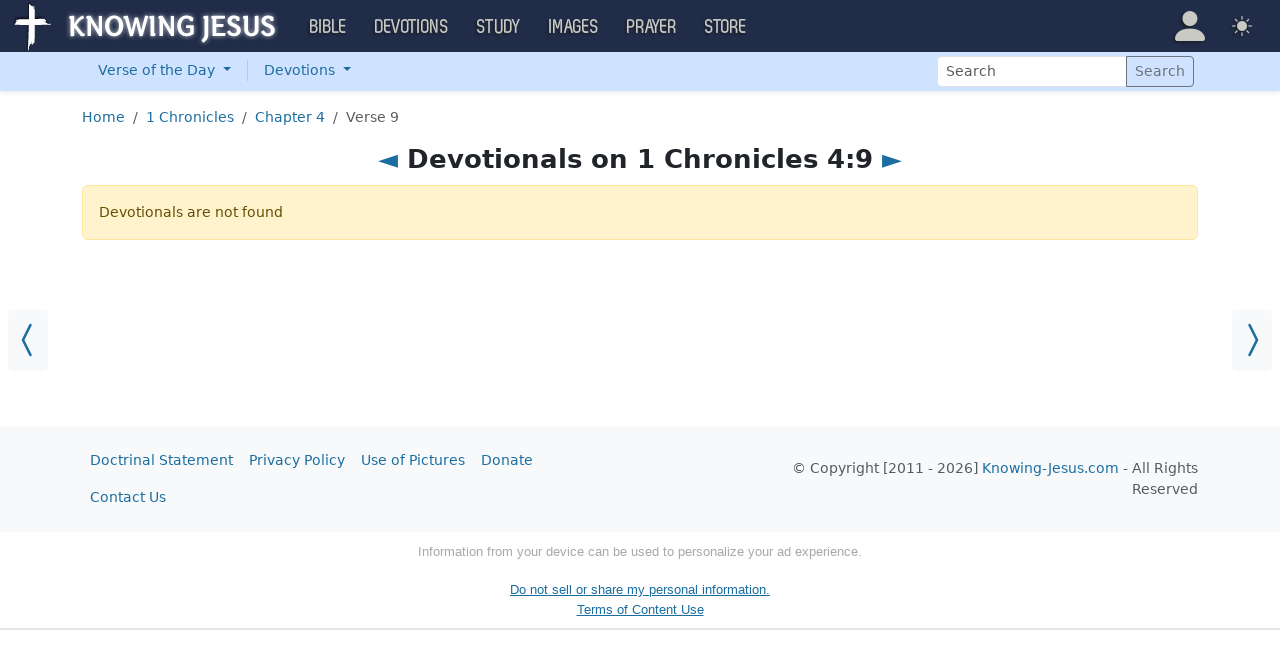

--- FILE ---
content_type: text/html; charset=UTF-8
request_url: https://devotion.knowing-jesus.com/1-Chronicles/4/9
body_size: 7151
content:
<!DOCTYPE html>
<html lang="en_GB"
    >
<head>
    <!--first into the HEAD section-->    <meta charset="UTF-8">
    <meta name="viewport" content="width=device-width, initial-scale=1">
    <link rel="shortcut icon" href="/favicon.ico?v3"/>
    <meta name="csrf-param" content="_csrf">
<meta name="csrf-token" content="XwgqE6jUDKFqRUzWRSTf9dT9LB_8na_Y9VEnvO0YU29mPBtwxuVJ718kIKcpe7GYm5teSrj0-avFP3XktGErCg==">
    <title>Devotionals on 1 Chronicles 4:9</title>
    <meta name="robots" content="noindex">
<link href="/css/main.min.css?v=15" rel="stylesheet">
<script>window.cookie_host = ".knowing-jesus.com";</script><!--devotion-->
<!--AdThrive Head Tag --> 
<script> 
window.adthrive = window.adthrive || {};
window.adthrive.cmd = window.adthrive.cmd || [];
window.adthrive.host = 'ads.adthrive.com';
window.adthrive.plugin = 'adthrive-ads-1.0.33-manual';
window.adthrive.threshold = Math.floor(Math.random() * 100 + 1);
(function() {
        var script = document.createElement('script');
        script.async = true;
        script.type = 'text/javascript';
        script.src = 'https://ads.adthrive.com/sites/5d6666decc7cae09064f635b/ads.min.js?threshold=' + window.adthrive.threshold;
        var node = document.getElementsByTagName('script')[0];
        node.parentNode.insertBefore(script, node);
})();
</script>
<!--End AdThrive Head Tag --> 

<!-- Global site tag (gtag.js) - Google Analytics -->
<script async src="https://www.googletagmanager.com/gtag/js?id=G-YFFBTK9R0F"></script>
<script>
  window.dataLayer = window.dataLayer || [];
  function gtag(){dataLayer.push(arguments);}
  gtag('js', new Date());

  gtag('config', 'UA-28972148-1');
  gtag('config', 'G-YFFBTK9R0F');
</script>


<!-- End Facebook Pixel Code -->

      <!--  Optin -->
<script type="text/javascript" src="https://a.omappapi.com/app/js/api.min.js" data-account="88086" data-user="78335" async></script>
<!-- optinend-->    <script src="https://js.sentry-cdn.com/1985e9d91ca0a5fa94abc008c9427efc.min.js" crossorigin="anonymous"></script>
    <script>
        // Check for existence of Sentry in case Ad-blockers block the Sentry Loader Script
        window.Sentry && Sentry.onLoad(function () {
            Sentry.init({
                tracesSampleRate: 0.001,
                replaysSessionSampleRate: 0.001,
                replaysOnErrorSampleRate: 1.0,
                allowUrls: [
                    //all subdomains knowing-jesus.com
                    /https:\/\/.*\.knowing-jesus\.com/,
                    'knowing-jesus.com',
                    //cdns
                    'cdn.jsdelivr.net',
                    'code.jquery.com',
                ],
                ignoreErrors: [
                    //NS_ERROR_NOT_INITIALIZED
                    'NS_ERROR_NOT_INITIALIZED',
                    //AbortError: The operation was aborted
                    'The operation was aborted',
                    //AbortError: The play() request was interrupted
                    'The play() request was interrupted',
                    'NotAllowedError',

                    'UnhandledRejection',
                    // Random plugins/extensions
                    "top.GLOBALS",
                    // See: http://blog.errorception.com/2012/03/tale-of-unfindable-js-error.html
                    "originalCreateNotification",
                    "canvas.contentDocument",
                    "MyApp_RemoveAllHighlights",
                    "http://tt.epicplay.com",
                    "Can't find variable: ZiteReader",
                    "jigsaw is not defined",
                    "ComboSearch is not defined",
                    "http://loading.retry.widdit.com/",
                    "atomicFindClose",
                    // Facebook borked
                    "fb_xd_fragment",
                    // ISP "optimizing" proxy - `Cache-Control: no-transform` seems to
                    // reduce this. (thanks @acdha)
                    // See http://stackoverflow.com/questions/4113268
                    "bmi_SafeAddOnload",
                    "EBCallBackMessageReceived",
                    // See http://toolbar.conduit.com/Developer/HtmlAndGadget/Methods/JSInjection.aspx
                    "conduitPage",
                ],
                denyUrls: [
                    //cdn.flashtalking.com, static.yieldmo.com, adthrive.com, doubleclick.net, googleapis.com, a2z.com, innovid.com, cdn.doubleverify.com, casalemedia.com
                    /flashtalking\.com/,
                    /yieldmo\.com/,
                    /adthrive\.com/,
                    /doubleclick\.net/,
                    /googleapis\.com/,
                    /a2z\.com/,
                    /innovid\.com/,
                    /doubleverify\.com/,
                    /casalemedia\.com/,
                    // Facebook flakiness
                    /graph\.facebook\.com/i,
                    // Facebook blocked
                    /connect\.facebook\.net\/en_US\/all\.js/i,
                    // Woopra flakiness
                    /eatdifferent\.com\.woopra-ns\.com/i,
                    /static\.woopra\.com\/js\/woopra\.js/i,
                    // Chrome extensions
                    /extensions\//i,
                    /^chrome:\/\//i,
                    /^chrome-extension:\/\//i,
                    // Other plugins
                    /127\.0\.0\.1:4001\/isrunning/i, // Cacaoweb
                    /webappstoolbarba\.texthelp\.com\//i,
                    /metrics\.itunes\.apple\.com\.edgesuite\.net\//i,
                ],
            });
        });
    </script>

</head>
<body class="body-devotion devotion d-flex flex-column min-vh-100">

<nav class="navbar navbar-expand-lg navbar-kj navbar-dark py-0">
    <div class="container-fluid">
        <a class="navbar-brand p-0"
           href="https://www.knowing-jesus.com/">
            <img src="/assets/logo.png" width="268" height="50" alt="Knowing Jesus"/>
        </a>
        <button class="navbar-toggler" type="button"
                data-bs-toggle="collapse"
                data-bs-target="#navbarSupportedContent"
                aria-controls="navbarSupportedContent"
                aria-expanded="false"
                aria-label="Toggle navigation">
            <span class="navbar-toggler-icon"></span>
        </button>
        <div class="collapse navbar-collapse" id="navbarSupportedContent">
            
<!-- START MENU NAVIGATION -->
<ul class="navbar-nav me-auto mb-2 mb-lg-0 navbar-nav-main">

    <li class="d-block d-sm-none my-2">
        <form method="get" action="//bible.knowing-jesus.com/search/s">
            <label for="search-bible" class="visually-hidden">Search</label>
            <div class="input-group">

                <input type="text"
                       name="q"
                       id="search-bible"
                       class="form-control"
                       required
                       minlength="3"
                       placeholder="Search for...">

                <button class="btn btn-light" type="submit">
                    <i class="bi bi-search"></i>
                </button>

            </div><!-- /input-group -->
            <input type="hidden"
                   name="translation"
                   id="translation-filed-select"
                   value="all">
        </form>
    </li>
                        <li class="nav-item dropdown">
                <a class="nav-link dropdown-toggle" href="https://bible.knowing-jesus.com" data-hover="dropdown" role="button" data-bs-toggle="dropdown" aria-expanded="false">Bible</a><ul class="dropdown-menu "><li><a class="dropdown-item" href="https://bible.knowing-jesus.com/topics">Topical Bible</a></li><li><a class="dropdown-item" href="https://bible.knowing-jesus.com/themes">Thematic Bible</a></li><li><a class="dropdown-item" href="https://bible.knowing-jesus.com/words">Words in Scripture</a></li><li><a class="dropdown-item" href="https://bible.knowing-jesus.com/phrases">Phrases in Scripture</a></li><li><a class="dropdown-item" href="https://bible.knowing-jesus.com/readings">Readings in Scripture</a></li><li><a class="dropdown-item" href="https://bible.knowing-jesus.com/Names">Bible Names</a></li></ul>            </li>
                                <li class="nav-item dropdown">
                <a class="nav-link dropdown-toggle" href="https://devotion.knowing-jesus.com" data-hover="dropdown" role="button" data-bs-toggle="dropdown" aria-expanded="false">Devotions</a><ul class="dropdown-menu "><li><a class="dropdown-item" href="https://dailyverse.knowing-jesus.com">Verse of the Day</a></li><li><a class="dropdown-item" href="https://devotion.knowing-jesus.com/audio">Today's Audio</a></li><li><a class="dropdown-item" href="https://devotion.knowing-jesus.com">Today's Devotionals </a></li><li><a class="dropdown-item" href="https://devotion.knowing-jesus.com/image">Today's Images </a></li><li><a class="dropdown-item" href="https://devotion.knowing-jesus.com/topics">Devotional by Topic </a></li><li><a class="dropdown-item" href="https://devotion.knowing-jesus.com/devotional-studies">Devotional Studies</a></li></ul>            </li>
                                <li class="nav-item dropdown">
                <a class="nav-link dropdown-toggle" href="https://study.knowing-jesus.com" data-hover="dropdown" role="button" data-bs-toggle="dropdown" aria-expanded="false">Study</a><ul class="dropdown-menu "><li><a class="dropdown-item" href="https://study.knowing-jesus.com/audio">Audio Books</a></li><li><a class="dropdown-item" href="https://study.knowing-jesus.com/sermons">Sermons</a></li><li><a class="dropdown-item" href="https://answers.knowing-jesus.com">Answers</a></li></ul>            </li>
                                <li class="nav-item dropdown">
                <a class="nav-link dropdown-toggle" href="https://images.knowing-jesus.com/" data-hover="dropdown" role="button" data-bs-toggle="dropdown" aria-expanded="false">Images</a><ul class="dropdown-menu "><li><a class="dropdown-item" href="https://images.knowing-jesus.com/new">New</a></li><li><a class="dropdown-item" href="https://images.knowing-jesus.com/topics">Topics</a></li></ul>            </li>
                                <li class="nav-item dropdown">
                <a class="nav-link dropdown-toggle" href="https://prayer.knowing-jesus.com/" data-hover="dropdown" role="button" data-bs-toggle="dropdown" aria-expanded="false">Prayer</a><ul class="dropdown-menu "><li><a class="dropdown-item" href="https://prayer.knowing-jesus.com/latest-prayers#open">Submit Request</a></li><li><a class="dropdown-item" href="https://prayer.knowing-jesus.com/latest-prayers">Latest Prayers</a></li><li><a class="dropdown-item" href="https://prayer.knowing-jesus.com/">All Categories</a></li><li><a class="dropdown-item" href="https://prayer.knowing-jesus.com/all">All Prayers</a></li></ul>            </li>
                    <li><a class="nav-link" href="https://store.knowing-jesus.com">Store</a></li>        <li></li>
</ul>
<ul class="nav navbar-nav mb-2 mb-lg-0 navbar-right">
            <li class="nav-item dropdown menu-item-account ">

            <a class="nav-link py-1 dropdown-toggle d-flex align-items-center user-profile"
               href="#"
               role="button"
               aria-label="Profile"
               aria-expanded="false"
               data-bs-toggle="dropdown"
               data-bs-display="static">

                <span class="d-md-none"><i class="bi bi-person-fill"></i> Profile</span>
                <span class="d-none d-md-inline position-relative profile-icon lh-1"
                ><i class="bi fs-1 bi-person-fill"></i></span>
            </a>

            <ul class="dropdown-menu dropdown-menu-end p-2" style="--bs-dropdown-min-width: 14rem">
                <li>
                    <a class="btn btn-warning sign-in-btn d-block w-100 mb-2"
                       href="#"
                       role="button"
                    ><i class="bi bi-box-arrow-in-right"></i> Sign In                    </a>
                </li>
                <li>
                    <button class="btn btn-warning sign-up-btn d-block w-100"
                            href="#"
                            role="button"
                            href="#"><i class="bi bi-plus"></i> Create account                    </button>
                </li>
                <li>
                    <hr class="dropdown-divider">
                </li>
                <li>
                    <button class="btn btn-light reset-btn d-block w-100"
                            href="#"><i class="bi bi-patch-question"></i> Forgot Password                    </button>
                </li>
            </ul>
        </li>
        <li class="nav-item dropdown ">
    <a class="btn-link nav-link py-0 py-lg-2 px-0 px-lg-2 dropdown-toggle d-flex align-items-center"
       href="#" role="button"
       id="bd-theme"
       aria-label="Theme"
       aria-expanded="false"
       data-bs-toggle="dropdown" data-bs-display="static">
        <span class="theme-icon-active pt-1"><i class="bi bi-brightness-high-fill me-2"></i></span>
        <span class="d-lg-none ms-2">Theme</span>
    </a>

    <ul class="dropdown-menu dropdown-menu-end select-theme" style="--bs-dropdown-min-width: 8rem;">
        <li>
            <button type="button" class="dropdown-item d-flex align-items-center" data-bs-theme-value="light">
                <i class="bi bi-brightness-high-fill me-2"></i>Light            </button>
        </li>
        <li>
            <button type="button" class="dropdown-item d-flex align-items-center active" data-bs-theme-value="dark">
                <i class="bi bi-moon-stars-fill me-2"></i>Dark            </button>
        </li>
        <li>
            <button type="button" class="dropdown-item d-flex align-items-center" data-bs-theme-value="auto">
                <i class="bi bi-circle-half me-2"></i>Auto            </button>
        </li>
    </ul>
</li>
    </ul>
        </div>
    </div>
</nav>



<div class="shadow-sm bg-primary-subtle bg-body-tertiary">
    <div class="container d-sm-flex">
        <div class="flex-sm-grow-1">
            <ul class="nav nav-secondary p-1 p-md-0 ">
                <li class="nav-item dropdown">

                    <a class="nav-link dropdown-toggle"
                       role="button"
                       data-bs-toggle="dropdown"
                       href="https://dailyverse.knowing-jesus.com/" aria-expanded="false">
                        Verse of the Day <span class="caret"></span>
                    </a>
                    <ul class="dropdown-menu">
                        <li>
                            <a class="dropdown-item"
                               href="https://dailyverse.knowing-jesus.com/"
                            >Today’s</a>
                        </li>
                        <li><a class="dropdown-item"
                               data-bs-toggle="modal"
                               data-bs-target="#choose-book-popup-dailyverse"
                               href="#">Book</a>
                        </li>
                        <li>
                            <a class="dropdown-item"
                               href="https://dailyverse.knowing-jesus.com/topics"
                            >Topic</a>
                        </li>
                                                    <li><a class="dropdown-item" href="https://dailyverse.knowing-jesus.com/romans-2-23">Random</a></li>
                                            </ul>

                </li>

                <li class="d border-secondary-subtle"></li>

                <li class="nav-item dropdown">

                    <a class="nav-link dropdown-toggle"
                       role="button"
                       data-bs-toggle="dropdown"
                       href="https://devotion.knowing-jesus.com/"
                       aria-expanded="false">
                        Devotions <span class="caret"></span>
                    </a>

                    <ul class="dropdown-menu">
                        <li>
                            <a class="dropdown-item"
                               href="https://devotion.knowing-jesus.com/">
                                Today’s</a>
                        </li>
                        <li><a class="dropdown-item"
                               data-bs-toggle="modal"
                               data-bs-target="#choose-book-popup-devotion"
                               href="#">Book</a>
                        </li>
                        <li>
                            <a class="dropdown-item"
                               href="https://devotion.knowing-jesus.com/topics"
                            >Topic</a>
                        </li>
                                                    <li>
                                <a class="dropdown-item" href="https://devotion.knowing-jesus.com/emancipation-in-christ">Random</a></li>
                                                <li>
                            <a class="dropdown-item"
                               href="https://devotion.knowing-jesus.com/devotional-studies"
                            >Devotional Studies</a>
                        </li>
                        <li>
                            <a class="dropdown-item"
                               href="https://devotion.knowing-jesus.com/audio"
                            >Audio</a>
                        </li>
                        <li>
                            <a class="dropdown-item"
                               href="https://devotion.knowing-jesus.com/image"
                            >Image</a>
                        </li>
                    </ul>
                </li>
            </ul>
        </div>
        <div class="p-1" style="min-width: 250px">
            <form role="search"
                  action="/search"
                  method="get"
            >
                <label for="search-dv" class="visually-hidden">Search</label>

                <div class="input-group input-group-sm">
                    <input type="text"
                           class="form-control"
                           placeholder="Search"
                           name="q"
                           id="search-dv"/>
                    <button class="btn btn-outline-secondary" type="submit">
                        <span>Search</span>
                    </button>
                </div>
            </form>
        </div>

    </div>
</div>


<div class="modal mobile-nav-h"
     id="choose-book-popup-dailyverse"
     tabindex="-1">
    <div class="modal-dialog">
        <div class="modal-content">
            <div class="modal-header">
                <div class="col-2">
                    <a href="#" type="button" class="close go-back hidden">
                        <span aria-hidden="true">&laquo;</span>
                    </a>
                </div>
                <div class="col-8 modal-title">
                    <span class="choose_book">Choose Book</span>
                </div>
                <div class="col-2 text-end">
                    <button type="button" class="btn-close" data-bs-dismiss="modal" aria-label="Close"></button>
                </div>
            </div>
            <div class="modal-body choose-book">
                <div class="select-widget">
                    <h5 class="p-2 mb-0 text-dark-emphasis bg-body-tertiary">Old Testament</h5>
                    <ul>
                                                        <li class="mx-1"><a href="https://dailyverse.knowing-jesus.com/Genesis"
                                >Gen</a></li>                                <li class="mx-1"><a href="https://dailyverse.knowing-jesus.com/Exodus"
                                >Exo</a></li>                                <li class="mx-1"><a href="https://dailyverse.knowing-jesus.com/Leviticus"
                                >Lev</a></li>                                <li class="mx-1"><a href="https://dailyverse.knowing-jesus.com/Numbers"
                                >Num</a></li>                                <li class="mx-1"><a href="https://dailyverse.knowing-jesus.com/Deuteronomy"
                                >Deu</a></li>                                <li class="mx-1"><a href="https://dailyverse.knowing-jesus.com/Joshua"
                                >Jos</a></li>                                <li class="mx-1"><a href="https://dailyverse.knowing-jesus.com/Judges"
                                >Jud</a></li>                                <li class="mx-1"><a href="https://dailyverse.knowing-jesus.com/Ruth"
                                >Rut</a></li>                                <li class="mx-1"><a href="https://dailyverse.knowing-jesus.com/1-Samuel"
                                >1Sa</a></li>                                <li class="mx-1"><a href="https://dailyverse.knowing-jesus.com/2-Samuel"
                                >2Sa</a></li>                                <li class="mx-1"><a href="https://dailyverse.knowing-jesus.com/1-Kings"
                                >1Ki</a></li>                                <li class="mx-1"><a href="https://dailyverse.knowing-jesus.com/2-Kings"
                                >2Ki</a></li>                                <li class="mx-1"><a href="https://dailyverse.knowing-jesus.com/1-Chronicles"
                                >1Ch</a></li>                                <li class="mx-1"><a href="https://dailyverse.knowing-jesus.com/2-Chronicles"
                                >2Ch</a></li>                                <li class="mx-1"><a href="https://dailyverse.knowing-jesus.com/Ezra"
                                >Ezr</a></li>                                <li class="mx-1"><a href="https://dailyverse.knowing-jesus.com/Nehemiah"
                                >Neh</a></li>                                <li class="mx-1"><a href="https://dailyverse.knowing-jesus.com/Esther"
                                >Est</a></li>                                <li class="mx-1"><a href="https://dailyverse.knowing-jesus.com/Job"
                                >Job</a></li>                                <li class="mx-1"><a href="https://dailyverse.knowing-jesus.com/Psalm"
                                >Psa</a></li>                                <li class="mx-1"><a href="https://dailyverse.knowing-jesus.com/Proverbs"
                                >Pro</a></li>                                <li class="mx-1"><a href="https://dailyverse.knowing-jesus.com/Ecclesiastes"
                                >Ecc</a></li>                                <li class="mx-1"><a href="https://dailyverse.knowing-jesus.com/Song-of-Solomon"
                                >Son</a></li>                                <li class="mx-1"><a href="https://dailyverse.knowing-jesus.com/Isaiah"
                                >Isa</a></li>                                <li class="mx-1"><a href="https://dailyverse.knowing-jesus.com/Jeremiah"
                                >Jer</a></li>                                <li class="mx-1"><a href="https://dailyverse.knowing-jesus.com/Lamentations"
                                >Lam</a></li>                                <li class="mx-1"><a href="https://dailyverse.knowing-jesus.com/Ezekiel"
                                >Eze</a></li>                                <li class="mx-1"><a href="https://dailyverse.knowing-jesus.com/Daniel"
                                >Dan</a></li>                                <li class="mx-1"><a href="https://dailyverse.knowing-jesus.com/Hosea"
                                >Hos</a></li>                                <li class="mx-1"><a href="https://dailyverse.knowing-jesus.com/Joel"
                                >Joe</a></li>                                <li class="mx-1"><a href="https://dailyverse.knowing-jesus.com/Amos"
                                >Amo</a></li>                                <li class="mx-1"><a href="https://dailyverse.knowing-jesus.com/Obadiah"
                                >Oba</a></li>                                <li class="mx-1"><a href="https://dailyverse.knowing-jesus.com/Jonah"
                                >Jon</a></li>                                <li class="mx-1"><a href="https://dailyverse.knowing-jesus.com/Micah"
                                >Mic</a></li>                                <li class="mx-1"><a href="https://dailyverse.knowing-jesus.com/Nahum"
                                >Nah</a></li>                                <li class="mx-1"><a href="https://dailyverse.knowing-jesus.com/Habakkuk"
                                >Hab</a></li>                                <li class="mx-1"><a href="https://dailyverse.knowing-jesus.com/Zephaniah"
                                >Zep</a></li>                                <li class="mx-1"><a href="https://dailyverse.knowing-jesus.com/Haggai"
                                >Hag</a></li>                                <li class="mx-1"><a href="https://dailyverse.knowing-jesus.com/Zechariah"
                                >Zec</a></li>                                <li class="mx-1"><a href="https://dailyverse.knowing-jesus.com/Malachi"
                                >Mal</a></li>                    </ul>
                    <h5 class="p-2 mt-2 mb-0 text-dark-emphasis bg-body-tertiary">New Testament</h5>
                    <ul>
                                                        <li class="mx-1"><a href="https://dailyverse.knowing-jesus.com/Matthew"
                                >Mat</a></li>                                <li class="mx-1"><a href="https://dailyverse.knowing-jesus.com/Mark"
                                >Mar</a></li>                                <li class="mx-1"><a href="https://dailyverse.knowing-jesus.com/Luke"
                                >Luk</a></li>                                <li class="mx-1"><a href="https://dailyverse.knowing-jesus.com/John"
                                >Joh</a></li>                                <li class="mx-1"><a href="https://dailyverse.knowing-jesus.com/Acts"
                                >Act</a></li>                                <li class="mx-1"><a href="https://dailyverse.knowing-jesus.com/Romans"
                                >Rom</a></li>                                <li class="mx-1"><a href="https://dailyverse.knowing-jesus.com/1-Corinthians"
                                >1Co</a></li>                                <li class="mx-1"><a href="https://dailyverse.knowing-jesus.com/2-Corinthians"
                                >2Co</a></li>                                <li class="mx-1"><a href="https://dailyverse.knowing-jesus.com/Galatians"
                                >Gal</a></li>                                <li class="mx-1"><a href="https://dailyverse.knowing-jesus.com/Ephesians"
                                >Eph</a></li>                                <li class="mx-1"><a href="https://dailyverse.knowing-jesus.com/Philippians"
                                >Phi</a></li>                                <li class="mx-1"><a href="https://dailyverse.knowing-jesus.com/Colossians"
                                >Col</a></li>                                <li class="mx-1"><a href="https://dailyverse.knowing-jesus.com/1-Thessalonians"
                                >1Th</a></li>                                <li class="mx-1"><a href="https://dailyverse.knowing-jesus.com/2-Thessalonians"
                                >2Th</a></li>                                <li class="mx-1"><a href="https://dailyverse.knowing-jesus.com/1-Timothy"
                                >1Ti</a></li>                                <li class="mx-1"><a href="https://dailyverse.knowing-jesus.com/2-Timothy"
                                >2Ti</a></li>                                <li class="mx-1"><a href="https://dailyverse.knowing-jesus.com/Titus"
                                >Tit</a></li>                                <li class="mx-1"><a href="https://dailyverse.knowing-jesus.com/Philemon"
                                >Phi</a></li>                                <li class="mx-1"><a href="https://dailyverse.knowing-jesus.com/Hebrews"
                                >Heb</a></li>                                <li class="mx-1"><a href="https://dailyverse.knowing-jesus.com/James"
                                >Jam</a></li>                                <li class="mx-1"><a href="https://dailyverse.knowing-jesus.com/1-Peter"
                                >1Pe</a></li>                                <li class="mx-1"><a href="https://dailyverse.knowing-jesus.com/2-Peter"
                                >2Pe</a></li>                                <li class="mx-1"><a href="https://dailyverse.knowing-jesus.com/1-John"
                                >1Jo</a></li>                                <li class="mx-1"><a href="https://dailyverse.knowing-jesus.com/2-John"
                                >2Jo</a></li>                                <li class="mx-1"><a href="https://dailyverse.knowing-jesus.com/3-John"
                                >3Jo</a></li>                                <li class="mx-1"><a href="https://dailyverse.knowing-jesus.com/Jude"
                                >Jud</a></li>                                <li class="mx-1"><a href="https://dailyverse.knowing-jesus.com/Revelation"
                                >Rev</a></li>                    </ul>
                </div>
            </div>

        </div>
    </div>
</div>

<div class="modal mobile-nav-h"
     id="choose-book-popup-devotion"
     tabindex="-1">
    <div class="modal-dialog">
        <div class="modal-content">
            <div class="modal-header">
                <div class="col-2">
                    <a href="#" type="button" class="close go-back hidden">
                        <span aria-hidden="true">&laquo;</span>
                    </a>
                </div>
                <div class="col-8 modal-title">
                    <span class="choose_book">Choose Book</span>
                </div>
                <div class="col-2 text-end">
                    <button type="button" class="btn-close" data-bs-dismiss="modal" aria-label="Close"></button>
                </div>
            </div>
            <div class="modal-body choose-book">
                <div class="select-widget">
                    <h5 class="p-2 mb-0 text-dark-emphasis bg-body-tertiary">Old Testament</h5>
                    <ul>
                                                        <li class="mx-1"><a href="https://devotion.knowing-jesus.com/Genesis"
                                >Gen</a></li>                                <li class="mx-1"><a href="https://devotion.knowing-jesus.com/Exodus"
                                >Exo</a></li>                                <li class="mx-1"><a href="https://devotion.knowing-jesus.com/Leviticus"
                                >Lev</a></li>                                <li class="mx-1"><a href="https://devotion.knowing-jesus.com/Numbers"
                                >Num</a></li>                                <li class="mx-1"><a href="https://devotion.knowing-jesus.com/Deuteronomy"
                                >Deu</a></li>                                <li class="mx-1"><a href="https://devotion.knowing-jesus.com/Joshua"
                                >Jos</a></li>                                <li class="mx-1"><a href="https://devotion.knowing-jesus.com/Judges"
                                >Jud</a></li>                                <li class="mx-1"><a href="https://devotion.knowing-jesus.com/Ruth"
                                >Rut</a></li>                                <li class="mx-1"><a href="https://devotion.knowing-jesus.com/1-Samuel"
                                >1Sa</a></li>                                <li class="mx-1"><a href="https://devotion.knowing-jesus.com/2-Samuel"
                                >2Sa</a></li>                                <li class="mx-1"><a href="https://devotion.knowing-jesus.com/1-Kings"
                                >1Ki</a></li>                                <li class="mx-1"><a href="https://devotion.knowing-jesus.com/2-Kings"
                                >2Ki</a></li>                                <li class="mx-1"><a href="https://devotion.knowing-jesus.com/1-Chronicles"
                                >1Ch</a></li>                                <li class="mx-1"><a href="https://devotion.knowing-jesus.com/2-Chronicles"
                                >2Ch</a></li>                                <li class="mx-1"><a href="https://devotion.knowing-jesus.com/Ezra"
                                >Ezr</a></li>                                <li class="mx-1"><a href="https://devotion.knowing-jesus.com/Nehemiah"
                                >Neh</a></li>                                <li class="mx-1"><a href="https://devotion.knowing-jesus.com/Esther"
                                >Est</a></li>                                <li class="mx-1"><a href="https://devotion.knowing-jesus.com/Job"
                                >Job</a></li>                                <li class="mx-1"><a href="https://devotion.knowing-jesus.com/Psalm"
                                >Psa</a></li>                                <li class="mx-1"><a href="https://devotion.knowing-jesus.com/Proverbs"
                                >Pro</a></li>                                <li class="mx-1"><a href="https://devotion.knowing-jesus.com/Ecclesiastes"
                                >Ecc</a></li>                                <li class="mx-1"><a href="https://devotion.knowing-jesus.com/Song-of-Solomon"
                                >Son</a></li>                                <li class="mx-1"><a href="https://devotion.knowing-jesus.com/Isaiah"
                                >Isa</a></li>                                <li class="mx-1"><a href="https://devotion.knowing-jesus.com/Jeremiah"
                                >Jer</a></li>                                <li class="mx-1"><a href="https://devotion.knowing-jesus.com/Lamentations"
                                >Lam</a></li>                                <li class="mx-1"><a href="https://devotion.knowing-jesus.com/Ezekiel"
                                >Eze</a></li>                                <li class="mx-1"><a href="https://devotion.knowing-jesus.com/Daniel"
                                >Dan</a></li>                                <li class="mx-1"><a href="https://devotion.knowing-jesus.com/Hosea"
                                >Hos</a></li>                                <li class="mx-1"><a href="https://devotion.knowing-jesus.com/Joel"
                                >Joe</a></li>                                <li class="mx-1"><a href="https://devotion.knowing-jesus.com/Amos"
                                >Amo</a></li>                                <li class="mx-1"><a href="https://devotion.knowing-jesus.com/Obadiah"
                                >Oba</a></li>                                <li class="mx-1"><a href="https://devotion.knowing-jesus.com/Jonah"
                                >Jon</a></li>                                <li class="mx-1"><a href="https://devotion.knowing-jesus.com/Micah"
                                >Mic</a></li>                                <li class="mx-1"><a href="https://devotion.knowing-jesus.com/Nahum"
                                >Nah</a></li>                                <li class="mx-1"><a href="https://devotion.knowing-jesus.com/Habakkuk"
                                >Hab</a></li>                                <li class="mx-1"><a href="https://devotion.knowing-jesus.com/Zephaniah"
                                >Zep</a></li>                                <li class="mx-1"><a href="https://devotion.knowing-jesus.com/Haggai"
                                >Hag</a></li>                                <li class="mx-1"><a href="https://devotion.knowing-jesus.com/Zechariah"
                                >Zec</a></li>                                <li class="mx-1"><a href="https://devotion.knowing-jesus.com/Malachi"
                                >Mal</a></li>                    </ul>
                    <h5 class="p-2 mt-2 mb-0 text-dark-emphasis bg-body-tertiary">New Testament</h5>
                    <ul>
                                                        <li class="mx-1"><a href="https://devotion.knowing-jesus.com/Matthew"
                                >Mat</a></li>                                <li class="mx-1"><a href="https://devotion.knowing-jesus.com/Mark"
                                >Mar</a></li>                                <li class="mx-1"><a href="https://devotion.knowing-jesus.com/Luke"
                                >Luk</a></li>                                <li class="mx-1"><a href="https://devotion.knowing-jesus.com/John"
                                >Joh</a></li>                                <li class="mx-1"><a href="https://devotion.knowing-jesus.com/Acts"
                                >Act</a></li>                                <li class="mx-1"><a href="https://devotion.knowing-jesus.com/Romans"
                                >Rom</a></li>                                <li class="mx-1"><a href="https://devotion.knowing-jesus.com/1-Corinthians"
                                >1Co</a></li>                                <li class="mx-1"><a href="https://devotion.knowing-jesus.com/2-Corinthians"
                                >2Co</a></li>                                <li class="mx-1"><a href="https://devotion.knowing-jesus.com/Galatians"
                                >Gal</a></li>                                <li class="mx-1"><a href="https://devotion.knowing-jesus.com/Ephesians"
                                >Eph</a></li>                                <li class="mx-1"><a href="https://devotion.knowing-jesus.com/Philippians"
                                >Phi</a></li>                                <li class="mx-1"><a href="https://devotion.knowing-jesus.com/Colossians"
                                >Col</a></li>                                <li class="mx-1"><a href="https://devotion.knowing-jesus.com/1-Thessalonians"
                                >1Th</a></li>                                <li class="mx-1"><a href="https://devotion.knowing-jesus.com/2-Thessalonians"
                                >2Th</a></li>                                <li class="mx-1"><a href="https://devotion.knowing-jesus.com/1-Timothy"
                                >1Ti</a></li>                                <li class="mx-1"><a href="https://devotion.knowing-jesus.com/2-Timothy"
                                >2Ti</a></li>                                <li class="mx-1"><a href="https://devotion.knowing-jesus.com/Titus"
                                >Tit</a></li>                                <li class="mx-1"><a href="https://devotion.knowing-jesus.com/Philemon"
                                >Phi</a></li>                                <li class="mx-1"><a href="https://devotion.knowing-jesus.com/Hebrews"
                                >Heb</a></li>                                <li class="mx-1"><a href="https://devotion.knowing-jesus.com/James"
                                >Jam</a></li>                                <li class="mx-1"><a href="https://devotion.knowing-jesus.com/1-Peter"
                                >1Pe</a></li>                                <li class="mx-1"><a href="https://devotion.knowing-jesus.com/2-Peter"
                                >2Pe</a></li>                                <li class="mx-1"><a href="https://devotion.knowing-jesus.com/1-John"
                                >1Jo</a></li>                                <li class="mx-1"><a href="https://devotion.knowing-jesus.com/2-John"
                                >2Jo</a></li>                                <li class="mx-1"><a href="https://devotion.knowing-jesus.com/3-John"
                                >3Jo</a></li>                                <li class="mx-1"><a href="https://devotion.knowing-jesus.com/Jude"
                                >Jud</a></li>                                <li class="mx-1"><a href="https://devotion.knowing-jesus.com/Revelation"
                                >Rev</a></li>                    </ul>
                </div>
            </div>

        </div>
    </div>
</div>

<div class="container" style="flex: 1">

    <nav aria-label="breadcrumb"><ol id="w0" class="mt-3 breadcrumb"><li class="breadcrumb-item"><a href="/">Home</a></li>
<li class="breadcrumb-item"><a href="/1-Chronicles">1 Chronicles</a></li>
<li class="breadcrumb-item"><a href="/1-Chronicles/4">Chapter 4</a></li>
<li class="breadcrumb-item active" aria-current="page">Verse 9</li>
</ol></nav>
    <h1 class="text-center"><a href="/2-Kings/7/2">◄</a> Devotionals on 1 Chronicles 4:9 <a href="/1-Chronicles/4/10"> ►</a></h1><div style="min-height: 150px">
    
<div class="block block-block block-verse ">
    <a class="prev_ar bg-body-tertiary" href="/2-Kings/7/2"><i class="bi bi-chevron-compact-left"></i></a><a class="next_ar bg-body-tertiary" href="/1-Chronicles/4/10"><i class="bi bi-chevron-compact-right"></i></a></div>
<div class="alert alert-warning">Devotionals are not found</div>
    <div class="clearfix"></div>
</div>
</div>

<div class="pb-4"></div>
<div class="bg-body-tertiary">
    <div class="container ">
        <footer class="d-flex flex-wrap justify-content-between align-items-center py-3">
            <ul class="nav col-md-5">
                <li><a class="nav-link px-2 " href="https://answers.knowing-jesus.com/question/knowing-jesus-com-doctrinal-statement" rel="nofollow">Doctrinal Statement</a></li>                <li><a class="nav-link px-2 " href="https://www.knowing-jesus.com/privacy-policy" rel="nofollow">Privacy Policy</a></li>                <li><a class="nav-link px-2 " href="https://www.knowing-jesus.com/use-of-pictures" rel="nofollow">Use of Pictures</a></li>                <li><a class="nav-link px-2 " href="https://www.paypal.com/cgi-bin/webscr?cmd=_s-xclick&amp;hosted_button_id=FCA9DFGP69XPC" rel="nofollow" target="_blank">Donate</a></li>                <li><a class="nav-link px-2 " href="https://www.knowing-jesus.com/contact-us" rel="nofollow">Contact Us</a></li>                            </ul>
            <p class="col-md-5 mb-0 justify-content-end text-end text-body-secondary">
                © Copyright [2011 - 2026]                <a href="https://www.knowing-jesus.com/">Knowing-Jesus.com</a> - All Rights Reserved            </p>

        </footer>
    </div>
</div>


    
<script src="/js/login/dist/login.js?v=17"></script>
<script src="https://cdn.jsdelivr.net/npm/bootstrap@5.3.3/dist/js/bootstrap.bundle.min.js"></script>
<script src="/js/app.min.js?v=15"></script>
<script>window.kj_lang = {"Sign in to Knowing Jesus":"Sign in to Knowing Jesus","Email":"Email","Password":"Password","Forgot Password?":"Forgot Password?","Error:":"Error:","Sign in":"Sign in","Create an account":"Create an account","Wrong password or login":"Wrong password or login","Error occurred, please try again":"Error occurred, please try again","Sign up to Knowing Jesus":"Sign up to Knowing Jesus","First Name":"First Name","Last Name":"Last Name","Confirm Password":"Confirm Password","Your password and confirmation password do not match.":"Your password and confirmation password do not match.","Password Recovery":"Password Recovery","Enter your email":"Enter your email","Continue":"Continue","Sorry, we are unable to reset password for email provided.":"Sorry, we are unable to reset password for email provided.","Sign in With Google":"Sign in With Google","Sign in With Facebook":"Sign in With Facebook"};


window.kj_t = function (txt){
    if(window.kj_lang && window.kj_lang.hasOwnProperty(txt)){
        return window.kj_lang[txt];
    }
    return txt;
};

window.KJ_Login.init({"facebook_login":"https:\/\/www.knowing-jesus.com\/api\/google","google_login":"https:\/\/www.knowing-jesus.com\/api\/facebook","cookie_host":".knowing-jesus.com"});

document.addEventListener('copy', function(event) {
  event.clipboardData.setData('text', (document.getSelection() + '').replace(/\n+$/, '') +
   '\n\nSource: ' + document.location.href);
  event.preventDefault();
});
</script></body>
</html>


--- FILE ---
content_type: text/html
request_url: https://api.intentiq.com/profiles_engine/ProfilesEngineServlet?at=39&mi=10&dpi=936734067&pt=17&dpn=1&iiqidtype=2&iiqpcid=57c290b7-4b00-4b95-849d-83eda6ee577b&iiqpciddate=1768931977834&pcid=5d1b7965-be32-4157-a166-3c6bd9f0cb6e&idtype=3&gdpr=0&japs=false&jaesc=0&jafc=0&jaensc=0&jsver=0.33&testGroup=A&source=pbjs&ABTestingConfigurationSource=group&abtg=A&vrref=https%3A%2F%2Fdevotion.knowing-jesus.com
body_size: 52
content:
{"abPercentage":97,"adt":1,"ct":2,"isOptedOut":false,"data":{"eids":[]},"dbsaved":"false","ls":true,"cttl":86400000,"abTestUuid":"g_cf0dd4e0-b2b9-4a70-bda0-9c1b7b96035c","tc":9,"sid":487124349}

--- FILE ---
content_type: text/html; charset=utf-8
request_url: https://www.google.com/recaptcha/api2/aframe
body_size: 264
content:
<!DOCTYPE HTML><html><head><meta http-equiv="content-type" content="text/html; charset=UTF-8"></head><body><script nonce="7fi_v7D7IyTsh4rrcpM1XA">/** Anti-fraud and anti-abuse applications only. See google.com/recaptcha */ try{var clients={'sodar':'https://pagead2.googlesyndication.com/pagead/sodar?'};window.addEventListener("message",function(a){try{if(a.source===window.parent){var b=JSON.parse(a.data);var c=clients[b['id']];if(c){var d=document.createElement('img');d.src=c+b['params']+'&rc='+(localStorage.getItem("rc::a")?sessionStorage.getItem("rc::b"):"");window.document.body.appendChild(d);sessionStorage.setItem("rc::e",parseInt(sessionStorage.getItem("rc::e")||0)+1);localStorage.setItem("rc::h",'1768931983433');}}}catch(b){}});window.parent.postMessage("_grecaptcha_ready", "*");}catch(b){}</script></body></html>

--- FILE ---
content_type: text/plain
request_url: https://rtb.openx.net/openrtbb/prebidjs
body_size: -234
content:
{"id":"1481bacc-1bc0-4b7e-bdba-ad54f8743133","nbr":0}

--- FILE ---
content_type: text/plain
request_url: https://rtb.openx.net/openrtbb/prebidjs
body_size: -87
content:
{"id":"ddc139d3-4341-43d9-bf18-a037a3692385","nbr":0}

--- FILE ---
content_type: text/plain; charset=utf-8
request_url: https://ads.adthrive.com/http-api/cv2
body_size: 12687
content:
{"om":["00xbjwwl","06htwlxm","08189wfv","08qi6o59","0a298vwq2wa","0av741zl","0avwq2wa","0b0m8l4f","0b2980m8l4f","0b298b78cxw","0bb78cxw","0bmqnquh","0c298picd1q","0cpicd1q","0iyi1awv","0ji2lwgn","0n2987jwr7m","0p298ycs8g7","0pycs8g7","0s298m4lr19","0sm4lr19","0v298uxlbys","0vuxlbys","1","1011_302_56233468","1011_302_56233570","1011_302_56233576","1011_302_56233668","1011_302_56273333","1011_302_56590849","1011_302_56651550","1011_302_56651636","1011_302_56651692","1011_302_56651827","1011_302_56651863","1011_302_56651988","1011_302_56652038","1011_302_56982314","1011_302_56982416","1011_302_57035134","1011_302_57035135","1011_302_57035137","1011_302_57035208","1011_302_57035276","1011_302_57050805","1011_302_57055686","1028_8728253","10310289136970_462615644","10310289136970_462615833","10310289136970_462792722","10310289136970_593674671","10339421-5836009-0","10339426-5836008-0","10812556","10ua7afe","11142692","11509227","11519008","11560071","11625846","11633448","11641870","11837166","1185:1610326628","1185:1610326728","1185:1610326732","11896988","11928168","12010080","12010084","12010088","12169133","12219634","124843_8","124844_21","124848_7","12491645","12491667","12491687","12850754","12850755","12850756","1374w81n","1453468","14xoyqyz","1501804","1610326628","1611092","16x7UEIxQu8","17_23391191","17_23391206","17_23391215","17_23391224","17_23391269","17_23391284","17_23391296","17_23391317","17_23487704","17_24104654","17_24104657","17_24104702","17_24104720","17_24104726","17_24598434","17_24632110","17_24632114","17_24632116","17_24632117","17_24632120","17_24683312","17_24683316","17_24683317","17_24683319","17_24683322","17_24696311","17_24696320","17_24696323","17_24696324","17_24696328","17_24696334","17_24696335","17_24696337","17_24696338","17_24696345","17_24766946","17_24766949","17_24766950","17_24766951","17_24766952","17_24766959","17_24766968","17_24766969","17_24766970","17_24766977","17_24766986","17_24766988","17_24767210","17_24767215","17_24767217","17_24767221","17_24767223","17_24767226","17_24767233","17_24767234","17_24767241","17_24767244","17_24767245","17_24767248","17_24767249","17_24767538","17_24767577","1891/84814","192987dwrq3","1dwefsfs","1kpjxj5u","1qlxu0yx","1qycnxb6","1ul0ktpk","1zjn1epv","202430_200_EAAYACog7t9UKc5iyzOXBU.xMcbVRrAuHeIU5IyS9qdlP9IeJGUyBMfW1N0_","202430_200_EAAYACogIm3jX30jHExW.LZiMVanc.j-uV7dHZ7rh4K3PRdSnOAyBBuRK60_","202430_200_EAAYACogfp82etiOdza92P7KkqCzDPazG1s0NmTQfyLljZ.q7ScyBDr2wK8_","20421090_200_EAAYACogwcoW5vogT5vLuix.rAmo0E1Jidv8mIzVeNWxHoVoBLEyBJLAmwE_","20421090_200_EAAYACogyy0RzHbkTBh30TNsrxZR28Ohi-3ey2rLnbQlrDDSVmQyBCEE070_","206_262594","206_501281","206_522709","206_549410","2132:42828302","2132:44129108","2132:45327630","2132:45562715","2132:45563058","2132:45563096","2132:45889829","2132:45919811","2132:45941257","2132:45999649","2132:46036511","2132:46039901","2132:46039902","2132:46039943","2149:10868755","2149:12147059","2149:12151096","2149:12156461","2179:579593739337040696","2179:585139266317201118","2179:587183202622605216","2179:588366512778827143","2179:588463996220411211","2179:588837179414603875","2179:588969843258627169","2179:589289985696794383","2179:589318202881681006","2179:591283456202345442","2179:594033992319641821","222tsaq1","2249:564552433","2249:581439030","2249:614128649","2249:614128746","2249:650628496","2249:650628575","2249:650650503","2249:664731943","2249:674673693","2249:695781210","2249:746445237033","2307:00xbjwwl","2307:02fvliub","2307:0b0m8l4f","2307:0hly8ynw","2307:0pycs8g7","2307:0sm4lr19","2307:202d4qe7","2307:28u7c6ez","2307:2gev4xcy","2307:2xlub49u","2307:4qxmmgd2","2307:4sgewasf","2307:4yevyu88","2307:61xc53ii","2307:6mrds7pc","2307:74scwdnj","2307:794di3me","2307:7a0tg1yi","2307:8linfb0q","2307:8orkh93v","2307:98xzy0ek","2307:9925w9vu","2307:9nex8xyd","2307:9t6gmxuz","2307:9yffr0hr","2307:a566o9hb","2307:a7w365s6","2307:amly29q7","2307:b5e77p2y","2307:bj4kmsd6","2307:bpecuyjx","2307:bu0fzuks","2307:c1hsjx06","2307:c7mn7oi0","2307:c88kaley","2307:cg7xzuir","2307:cv2huqwc","2307:dif1fgsg","2307:fmmrtnw7","2307:fovbyhjn","2307:fphs0z2t","2307:g49ju19u","2307:g749lgab","2307:gdh74n5j","2307:ge4000vb","2307:j1nt89vs","2307:jd035jgw","2307:jq895ajv","2307:jzqxffb2","2307:kecbwzbd","2307:khogx1r1","2307:lu0m1szw","2307:m6ga279l","2307:min949in","2307:mit1sryf","2307:mznp7ktv","2307:nv0uqrqm","2307:oe31iwxh","2307:of0pnoue","2307:ouycdkmq","2307:p3cf8j8j","2307:pefxr7k2","2307:plth4l1a","2307:pnprkxyb","2307:r8esj0oh","2307:ralux098","2307:rup4bwce","2307:t2546w8l","2307:t41ujkm8","2307:t83vr4jn","2307:thto5dki","2307:tty470r7","2307:v4rfqxto","2307:vkqnyng8","2307:w6xlb04q","2307:wt0wmo2s","2307:x9yz5t0i","2307:xc88kxs9","2307:zycajivp","23786257","24080414","2409_15064_70_85540796","2409_15064_70_86112923","2409_15064_70_86128400","2409_15064_70_86128401","2409_25495_176_CR52092918","2409_25495_176_CR52092919","2409_25495_176_CR52092920","2409_25495_176_CR52092921","2409_25495_176_CR52092922","2409_25495_176_CR52092923","2409_25495_176_CR52092957","2409_25495_176_CR52092958","2409_25495_176_CR52092959","2409_25495_176_CR52150651","2409_25495_176_CR52153849","2409_25495_176_CR52175340","2409_25495_176_CR52178314","2409_25495_176_CR52178315","2409_25495_176_CR52178316","2409_25495_176_CR52178325","2409_25495_176_CR52186411","2409_25495_176_CR52188001","24525570","245841736","24598437","246638573","24694779","24694815","24732878","250947bd-19b6-4c84-87ec-ed00a98cf90f","25502","25_52qaclee","25_53v6aquw","25_87z6cimm","25_a1rkyh5o","25_cfnass1q","25_oiltskn6","25_sgaw7i5o","25_utberk8n","25_v8qs0spo","25_xz6af56d","25zkgjsh","262594","26298r0zyqh","2636_1101777_7764-1036207","2636_1101777_7764-1036208","2636_1101777_7764-1036210","2662_200562_8166422","2662_200562_8166427","2662_200562_8168475","2662_200562_8168520","2662_200562_8168537","2662_200562_8168539","2662_200562_8172720","2662_200562_8172724","2662_200562_8182931","2662_200562_8182933","2662_200562_8182952","2662_200562_T26343991","2676:85392588","2676:85402272","2676:85402277","2676:85402282","2676:85402287","2676:85402305","2676:85402316","2676:85402407","2676:85402410","2676:85661853","2676:85661854","2676:85690521","2676:85690537","2676:85690543","2676:85690699","2676:86082701","2676:86082782","2676:86082794","2676:86082998","2676:86083000","2676:86083012","2676:86083186","2676:86083195","2676:86083199","2676:86088017","2676:86434341","2676:86434473","2676:86434673","2676:86698023","2676:86698029","2676:86698143","2676:86698238","2676:86698239","2676:86698256","2676:86698258","2676:86698347","2676:86698441","26839018-b8f8-4876-9598-227272eaf2e5","2711_15051_12151096","2711_15052_11592031","2711_64_12147059","2715_9888_262592","2715_9888_262594","2715_9888_440735","2715_9888_501281","2715_9888_551337","2729809prc8","28925636","28929686","28933536","28u7c6ez","2939971","29402249","29414696","29414711","2974:8166422","2974:8168473","2974:8168475","2974:8168483","2974:8168519","2974:8168520","2974:8168537","2974:8168539","2974:8168540","2974:8168586","2974:8172741","299130774","29_695879898","29_705313317","2_206_554472","2aqgm79d","2gev4xcy","2kf27b35","2levso2o","2u65qoye","2v2984qwpp9","2xhvdjdp","2yor97dj","3018/c11dbe28a08b966db716325d892cb978","3018/cd2998e101b5f5d108a9d90e2bee2e18","306_24104663","306_24598437","306_24683312","306_24694815","306_24696337","306_24732878","306_24767215","306_24767248","306_24767577","308_125203_16","308_125204_12","31qdo7ks","32j56hnc","33144395","3335_25247_700109379","3335_25247_700109389","33419360","33419362","33603859","33604463","33604871","33627671","34182009","3490:CR52092921","3490:CR52092922","3490:CR52092923","3490:CR52175339","3490:CR52175340","3490:CR52178325","3490:CR52212685","3490:CR52212687","3490:CR52212688","3490:CR52223710","3490:CR52223725","3490:CR52223938","35753418","3658_104255_k28x0smd","3658_104709_02fvliub","3658_104709_0llgkye7","3658_136236_fphs0z2t","3658_138741_T26317759","3658_155735_0pycs8g7","3658_203382_o8icj9qr","3658_586765_T26228402","3658_587271_fmmrtnw7","3658_605572_c25uv8cd","3658_608718_fovbyhjn","3658_62450_61xc53ii","3658_629625_wu5qr81l","3658_67113_8linfb0q","3658_67113_b5e77p2y","3658_78719_p3cf8j8j","3658_87799_c7mn7oi0","3658_87799_jq895ajv","3658_87799_t2546w8l","36_46_10755069","36_46_11063302","36_46_11592031","36_46_11641870","3702_139777_24765466","3702_139777_24765468","3702_139777_24765477","3702_139777_24765481","3702_139777_24765483","3702_139777_24765484","3702_139777_24765488","3702_139777_24765499","3702_139777_24765524","3702_139777_24765529","3702_139777_24765530","3702_139777_24765537","381513943572","39303318","39350186","39364467","396398251","3LMBEkP-wis","3a2nyp64","3f2981olgf0","3gmymj0g","3i298rzr1uu","3ql09rl9","3x7t8epg","3yuxoojp","40854655","409_189392","409_192565","409_216326","409_216364","409_216366","409_216382","409_216384","409_216386","409_216387","409_216392","409_216394","409_216396","409_216397","409_216406","409_216408","409_216416","409_216496","409_216506","409_220149","409_220338","409_220339","409_220344","409_220346","409_220359","409_220366","409_223589","409_223593","409_223597","409_223599","409_225977","409_225978","409_225980","409_225982","409_225987","409_225988","409_225990","409_225993","409_226312","409_226321","409_226322","409_226326","409_226332","409_226334","409_226336","409_226342","409_226346","409_226351","409_226352","409_226356","409_226361","409_226362","409_226376","409_227223","409_227224","409_227239","409_228064","409_228077","409_228084","409_228346","409_228349","409_228351","409_228354","409_228356","409_228362","409_228363","409_228367","409_228370","409_228373","409_228378","409_228380","409_228382","409_228385","409_230728","409_230737","40okvfnu","4118497899","41315560","41614253","42171189","42604842","42otcpb9","43919974","43919976","43919984","43919985","43ij8vfd","43jaxpr7","44023623","44152596","44228426","44629254","44_YGO6DHEB6JFSPAS3LKYCFE","45327624","458901553568","45999649","46038748","46039955","47192068","47869802","481703827","485027845327","48586808","48700636","48739106","48877306","48968087","49039749","4941614","4941618","4947806","4959916","4972638","4972640","49869013","49869015","4aqwokyz","4fk9nxse","4pykxt9i","4qks9viz","4qxmmgd2","4sgewasf","4yevyu88","501281","501_76_8b2a12fd-7424-41d8-85dc-7c59e12ddde8","50479792","51372397","51372434","514819301","52136743","52136747","52137182","52141873","521_425_203499","521_425_203500","521_425_203501","521_425_203502","521_425_203503","521_425_203504","521_425_203505","521_425_203506","521_425_203507","521_425_203508","521_425_203509","521_425_203513","521_425_203514","521_425_203515","521_425_203516","521_425_203517","521_425_203518","521_425_203520","521_425_203523","521_425_203524","521_425_203525","521_425_203526","521_425_203529","521_425_203534","521_425_203535","521_425_203536","521_425_203540","521_425_203542","521_425_203543","521_425_203544","521_425_203546","521_425_203609","521_425_203611","521_425_203614","521_425_203615","521_425_203616","521_425_203617","521_425_203618","521_425_203619","521_425_203620","521_425_203621","521_425_203623","521_425_203624","521_425_203631","521_425_203632","521_425_203633","521_425_203634","521_425_203635","521_425_203636","521_425_203638","521_425_203655","521_425_203656","521_425_203657","521_425_203659","521_425_203660","521_425_203662","521_425_203663","521_425_203664","521_425_203665","521_425_203669","521_425_203673","521_425_203674","521_425_203675","521_425_203676","521_425_203677","521_425_203678","521_425_203680","521_425_203681","521_425_203683","521_425_203684","521_425_203686","521_425_203687","521_425_203689","521_425_203690","521_425_203692","521_425_203693","521_425_203695","521_425_203696","521_425_203698","521_425_203699","521_425_203700","521_425_203701","521_425_203702","521_425_203703","521_425_203705","521_425_203706","521_425_203708","521_425_203709","521_425_203710","521_425_203711","521_425_203712","521_425_203713","521_425_203714","521_425_203715","521_425_203724","521_425_203726","521_425_203728","521_425_203729","521_425_203730","521_425_203731","521_425_203732","521_425_203733","521_425_203735","521_425_203737","521_425_203738","521_425_203739","521_425_203740","521_425_203741","521_425_203742","521_425_203743","521_425_203744","521_425_203745","521_425_203863","521_425_203864","521_425_203865","521_425_203866","521_425_203867","521_425_203868","521_425_203871","521_425_203874","521_425_203877","521_425_203878","521_425_203879","521_425_203880","521_425_203882","521_425_203884","521_425_203885","521_425_203887","521_425_203889","521_425_203890","521_425_203892","521_425_203893","521_425_203894","521_425_203896","521_425_203897","521_425_203898","521_425_203899","521_425_203900","521_425_203901","521_425_203904","521_425_203905","521_425_203907","521_425_203908","521_425_203909","521_425_203911","521_425_203912","521_425_203915","521_425_203917","521_425_203918","521_425_203920","521_425_203921","521_425_203922","521_425_203924","521_425_203925","521_425_203926","521_425_203928","521_425_203929","521_425_203930","521_425_203932","521_425_203933","521_425_203934","521_425_203936","521_425_203937","521_425_203938","521_425_203939","521_425_203940","521_425_203941","521_425_203943","521_425_203945","521_425_203946","521_425_203948","521_425_203949","521_425_203950","521_425_203951","521_425_203952","521_425_203956","521_425_203959","521_425_203960","521_425_203961","521_425_203963","521_425_203965","521_425_203966","521_425_203967","521_425_203968","521_425_203970","521_425_203972","521_425_203973","521_425_203975","521_425_203976","521_425_203977","521_425_203978","521_425_203979","521_425_203980","521_425_203981","521_425_203982","5242112qaclee","526487395","52qaclee","5316_139700_09c5e2a6-47a5-417d-bb3b-2b2fb7fccd1e","5316_139700_16b4f0e9-216b-407b-816c-070dabe05b28","5316_139700_16d52f38-95b7-429d-a887-fab1209423bb","5316_139700_25804250-d0ee-4994-aba5-12c4113cd644","5316_139700_27c8b2ff-0b40-4dcf-a425-983ecdc05519","5316_139700_2fecd764-9cd3-4f14-b819-c5f009ce6090","5316_139700_3b31fc8f-6011-4562-b25a-174042fce4a5","5316_139700_3cdf5be4-408f-43d7-a14f-b5d558e7b1b2","5316_139700_44d12f53-720c-4d77-aa3f-2c657f68dcfa","5316_139700_4d1cd346-a76c-4afb-b622-5399a9f93e76","5316_139700_4d537733-716f-4002-aa66-cf67fd3df349","5316_139700_53a52a68-f2b1-43b7-bef4-56b9aa9addac","5316_139700_605bf0fc-ade6-429c-b255-6b0f933df765","5316_139700_6aefc6d3-264a-439b-b013-75aa5c48e883","5316_139700_6c959581-703e-4900-a4be-657acf4c3182","5316_139700_709d6e02-fb43-40a3-8dee-a3bf34a71e58","5316_139700_70a96d16-dcff-4424-8552-7b604766cb80","5316_139700_72add4e5-77ac-450e-a737-601ca216e99a","5316_139700_76cc1210-8fb0-4395-b272-aa369e25ed01","5316_139700_785a261b-3310-4495-9f65-5b3921938b3e","5316_139700_86ba33fe-6ccb-43c3-a706-7d59181d021c","5316_139700_87802704-bd5f-4076-a40b-71f359b6d7bf","5316_139700_8f247a38-d651-4925-9883-c24f9c9285c0","5316_139700_a8ac655a-14ad-4f1a-ba03-9f5a49b9fdd8","5316_139700_af6bd248-efcd-483e-b6e6-148c4b7b9c8a","5316_139700_bd0b86af-29f5-418b-9bb4-3aa99ec783bd","5316_139700_bf4381ba-9efc-4946-a7b0-e8e9de47b55b","5316_139700_c200f4d4-619f-43c3-b1af-bd1598be4608","5316_139700_cbda64c5-11d0-46f9-8941-2ca24d2911d8","5316_139700_ccc82d0d-2f74-464a-80e9-da1afeab487e","5316_139700_d1c1eb88-602b-4215-8262-8c798c294115","5316_139700_e3299175-652d-4539-b65f-7e468b378aea","5316_139700_e57da5d6-bc41-40d9-9688-87a11ae6ec85","5316_139700_e819ddf5-bee1-40e6-8ba9-a6bd57650000","5316_139700_ea8ff64b-fb55-47cf-9f14-e9dc9c2f90dc","5316_139700_feb43adb-e3f8-4d32-a55e-90cab0ee0c6e","53v6aquw","549258659","5510:c88kaley","5510:cymho2zs","5510:l6b7c4hm","5510:mznp7ktv","5510:ouycdkmq","5510:quk7w53j","5510:t393g7ye","5510:znl4u1zy","55116643","55167461","55221385","55344633","553781220","553781221","553781814","553782314","553804","554462","554470","554472","5563_66529_OADD2.10239395032611_1MW8PI9WDY5JEJ7HC","5563_66529_OADD2.1316115555006035_1BOR557HKKGBS8T","5563_66529_OADD2.1327110671252269_1DZ6YQJRAO9RZV1","5563_66529_OADD2.7284328140867_1QMTXCF8RUAKUSV9ZP","5563_66529_OADD2.7353040902703_13KLDS4Y16XT0RE5IS","5563_66529_OADD2.7353043681733_1CTKQ7RI7E0NJH0GJ0","5563_66529_OADD2.7353135342683_1C1R07GOEMYX1FANED","5563_66529_OADD2.7353135343868_1E1TPI30KD80KE1BFE","5563_66529_OAIP.0b8f2622afc3db7b0b8ee8d69b5330d6","5563_66529_OAIP.104c050e6928e9b8c130fc4a2b7ed0ac","5563_66529_OAIP.4d6d464aff0c47f3610f6841bcebd7f0","5563_66529_OAIP.9fe96f79334fc85c7f4f0d4e3e948900","5563_66529_OPHS.3/nmwvNYxdR4pQ474C474","55726028","557_409_216366","557_409_216368","557_409_216396","557_409_216487","557_409_216586","557_409_216596","557_409_216602","557_409_216606","557_409_220137","557_409_220139","557_409_220149","557_409_220159","557_409_220332","557_409_220333","557_409_220334","557_409_220336","557_409_220338","557_409_220343","557_409_220344","557_409_220354","557_409_220356","557_409_220358","557_409_220364","557_409_220366","557_409_220368","557_409_223589","557_409_223593","557_409_223599","557_409_225978","557_409_225988","557_409_226314","557_409_228054","557_409_228055","557_409_228057","557_409_228059","557_409_228064","557_409_228065","557_409_228087","557_409_228105","557_409_228115","557_409_228348","557_409_228349","557_409_228350","557_409_228351","557_409_228354","557_409_228363","557_409_228370","557_409_230731","557_409_235268","557_409_235270","557_409_235548","558_93_4sgewasf","558_93_61xc53ii","558_93_9vtd24w4","558_93_bnef280p","558_93_cv2huqwc","558_93_fovbyhjn","558_93_xz9ajlkq","55965333","560_74_18268031","5626536529","5626560399","56341213","5636:12023787","5636:12023788","5636:12023789","56632487","56635906","56635908","56635945","56635955","5670:8168475","5670:8168539","5670:8172724","56794606","567_269_2:3528:19850:32507","57149985","5726594343","576777115309199355","58117282","58310259131_553781220","58310259131_553781814","587183202622605216","593674671","594033992319641821","5958db96-d5e8-4f41-a8f2-42bcd5531ec9","59751535","59751572","59873208","59873214","59873222","59873223","59873224","59873227","5989_1799740_703653677","5989_1799740_703656485","5989_1799740_703671438","5989_1799740_703673103","5989_1799740_703680594","5989_1799740_704067611","5989_1799740_704078402","5989_84349_553781220","5989_84349_553781814","5hybz1bb","5ia3jbdy","5l03u8j0","5mh8a4a2","5sfc9ja1","600618969","60146355","60168597","6026507537","60638194","60825627","609577512","60f5a06w","61102880","61210708","61210719","61213159","61213355","61456734","61524915","618576351","618653722","618876699","618980679","61900466","619089559","61916211","61916223","61916225","61916229","61932920","61932925","61932933","61932948","61932957","61949616","61ow0qf3","61xc53ii","62019442","62019681","62019933","62020288","62187798","6226505231","6226505239","6226508011","6226530649","6226534289","6226534291","6226534791","6226543715","62494936","6250_66552_1078081054","6250_66552_1124897094","6250_66552_1126497634","6250_66552_663113723","6250_66552_917052004","6250_66552_917072004","6250_66552_917082254","627225143","627227759","627290883","627301267","627309156","627309159","627506494","628015148","628086965","628153053","628222860","628223277","628360579","628360582","62839677","628444259","628444262","628444349","628444433","628444439","628456307","628456310","628456313","628456382","628456391","628456403","628622163","628622166","628622172","628622178","628622241","628622244","628622247","628622250","628683371","628687043","628687157","628687460","628687463","628803013","628841673","62889702","628990952","629007394","629009180","629167998","629168001","629168010","629168565","629171196","629171202","629255550","629350437","62946736","62946743","62946748","629488423","62977989","62978299","62978305","62980383","62980385","62981075","629817930","62981822","62987257","62987415","629984747","630137823","63045438","632c4409-d530-4e9d-84ea-ed7db411bb81","6365_61796_685193681490","6365_61796_685193681499","6365_61796_725871022959","6365_61796_729220897126","6365_61796_742174851279","6365_61796_776960498595","6365_61796_784844652399","6365_61796_784880169532","6365_61796_784880263591","6365_61796_784880274628","6365_61796_784880274655","6365_61796_784880275657","6365_61796_785325848871","6365_61796_785326944429","6365_61796_785326944621","6365_61796_785326944648","6365_61796_785452881104","6365_61796_785452909130","6365_61796_790184873197","6365_61796_790184873203","6365_61796_790703534132","6365_61796_791179284394","6365_61796_793303452385","6365_61796_793303452475","6365_61796_793303452619","6365_61796_793379544932","6365_61796_793381057673","6365_61796_793381057802","6365_61796_793381066985","6365_61796_793381067213","63gwykf6","63t6qg56","640770250","651637459","651637461","651637462","652348592","6547_67916_6YZZnNn0gn28KWzA0mQc","6547_67916_Kk6RcbKvKSZYrP0pTH38","6547_67916_R18vWm5o4EfVpShnponL","6547_67916_eAtPdfNvCZ7yDd5jEUtn","6547_67916_hMjP0Mh7GGxMkkJsunWc","6547_67916_jy0mJlchYxYupuLh9VOJ","6547_67916_mrx0exLT1qu20jwORUFy","6547_67916_n8nOhMi1PLTZCqAiyu7G","6547_67916_nqe0rvjUxF7EqEQRwSgH","6547_67916_r2Jz80WaUz49eeglJ1o4","6547_67916_rawPpW1TI6BrZATG0Vyf","6547_67916_vhQObFKEE5o0wofhYsHK","659216891404","659713728691","663293761","66_gkzoa5mgrejlsq0uj96j","670_9916_462615644","670_9916_674713065","67swazxr","680574929","680_99480_700109379","680_99480_700109389","680_99480_700109391","680_99480_700109399","688078501","693447699","695879875","695879889","695879895","695879898","695879935","696314600","696332890","697189859","697189861","697189863","697189874","697189885","697189897","697189907","697189924","697189925","697189930","697189949","697189950","697189959","697189960","697189965","697189974","697189982","697189985","697189989","697189991","697189993","697189994","697189999","697190006","697190007","697190010","697190012","697190014","697190019","697190037","697190050","697190052","697190072","697199588","697199614","697525766","697525780","697525781","697525791","697525795","697525805","697525824","697876985","697876986","697876988","697876994","697876997","697876998","697876999","697877001","697893306","699012039","699183154","699467623","699554059","699562413","699812857","699813340","699824707","6hye09n0","6mj57yc0","6mrds7pc","6qy0hs97","6rbncy53","6vk2t4x3","6zt4aowl","700109383","700109389","700109393","701048419","701276081","701277925","701278088","702423494","702759190","702759498","702759566","702759673","702759717","702834413","703658870","704089220","704475669","704890558","704890663","705439993364","705966193","706320080","706922936","70_83443864","70_83443869","70_83443879","70_83443883","70_83443885","70_85402272","70_85402305","70_85444747","70_85472778","70_85472861","70_85690537","70_86082998","70_86083186","70_86083195","70_86470583","70_86470584","70_86470624","70_86470626","70_86698143","70_86698323","70_86698441","70_86698451","720334091472","721820969022","724272994705","725307709636","727453848399","728305325895","730866710390","7354_111700_86509222","7354_115176_72004124","7354_138543_80070323","7354_138543_83447798","7354_138543_85807351","7354_138543_86470587","7354_217088_86434096","739103879651","7414_121891_5790797","74243_74_18268080","748sjj5n","74987676","74_674713956","74scwdnj","75g1ftyb","772940c2-c29e-419c-8232-6c99bab11d2c","7764-1036203","7764-1036205","7764-1036206","7764-1036207","7764-1036208","7764-1036209","7764-1036210","7764-1036215","77gj3an4","77o0iydu","782084408394","786935973586","78827816","78827881","788601787114","790184873197","790184873203","790703534096","790703534105","790703534108","79096186","793565561664","793599882442","793600781938","793678246724","793678969346","79482170","79482193","79482197","79482219","79482223","794di3me","7969_149355_45543635","7969_149355_45695609","7969_149355_45889829","7969_149355_45919811","7969_149355_45941257","7969_149355_45999649","7969_149355_45999652","7969_149355_46039897","7969_149355_46039900","7a0tg1yi","7cmeqmw8","7fc6xgyo","7qIE6HPltrY","7qevw67b","7sf7w6kh","7vplnmf7","7x8f326o","7xb3th35","80070365","80070376","80070426","80070448","80072821","80ec5mhd","814nwzqa","8152859","8152878","8152879","8153732","8153737","8153741","8154360","8154361","8154367","8161137","8166427","8168539","8168540","8172720","8172731","8172732","8172737","8172738","8172741","8179289","8182921","8182936","82133858","82ubdyhk","82ztrhy9","8341_230731_579199547309811353","8341_230731_579593739337040696","8341_230731_585139266317201118","8341_230731_587183202622605216","8341_230731_588366512778827143","8341_230731_588837179414603875","8341_230731_588969843258627169","8341_230731_590157627360862445","83443027","83443042","83443804","83443854","83443869","83443874","83443879","83443885","83443888","83443889","83447183","83448034","84578111","84578122","84578143","84578144","85444966","85661854","85943199","85954280","86082782","86109614","86128401","86434096","86470583","86470584","86509222","86509224","86509226","86509229","86698030","86698256","867c22d7-bb37-4c41-8718-73ec1cc1b9c7","87z6cimm","8852912982349114675","8968064","8f787284-e89c-4f14-9936-2531d16445f9","8h2982gdw0u","8i63s069","8linfb0q","8mv3pfbo","8orkh93v","8r5x1f61","8w4klwi4","9057/0328842c8f1d017570ede5c97267f40d","9057/211d1f0fa71d1a58cabee51f2180e38f","90_12837805","90_12850756","91950569","91950662","93_cv2huqwc","94uuso8o","9632594","96srbype","97298fzsz2a","97_8152859","97_8152879","97fzsz2a","989e3c86-acb1-4e56-ba98-1f33ae1970c4","98xzy0ek","9e077fa3-ab32-4bbc-90b5-f124d083ce27","9e1x2zdt","9e2981x2zdt","9krcxphu","9mspm15z","9nex8xyd","9rvsrrn1","9s298vxomve","9t6gmxuz","9vtd24w4","9vykgux1","9wmwe528","9yffr0hr","FC8Gv9lZIb0","J0oHAwAc5lQ","YM34v0D1p1g","YlnVIl2d84o","a0oxacu8","a1rkyh5o","a1vt6lsg","a3dc9215-667b-467c-adf8-7ffef9a854ff","a41e23a3-5273-46d0-88d2-4a06d9a63e11","a566o9hb","a7w365s6","a7wye4jw","a_LUskvSukE","ajnkkyp6","amly29q7","ascierwp","avbnqcx8","aw5w3js1","axw5pt53","b5e77p2y","b5h6ex3r","b90cwbcd","b92980cwbcd","b9fa4818-c991-4617-9e6b-559767e1c89b","be4hm1i2","bf581a0a-9fe3-41d8-ae48-83c5ce026d31","bhcgvwxj","bj298uitpum","bj4kmsd6","bmvwlypm","bn278v80","bnef280p","bpecuyjx","bpwmigtk","bu0fzuks","bvhq38fl","bw5u85ie","bwwbm3ch","bzp9la1n","c-Mh5kLIzow","c1hsjx06","c22985uv8cd","c25uv8cd","c3dhicuk","c7298mn7oi0","c75hp4ji","c7i6r1q4","c7mn7oi0","c7z0h277","c88kaley","cbg18jr6","cc4a4imz","cd29840m5wq","cd40m5wq","cfnass1q","cg2987xzuir","cg7xzuir","cqant14y","cr-1gsgwmc4ubwe","cr-4xroktr4ubwe","cr-5ov3ku6tuatj","cr-8hpf4y34ubwe","cr-96xuyi1yu8rm","cr-96xuyi4vu8rm","cr-97pzzgzrubqk","cr-98q00h3tu8rm","cr-98qx3d4yubqk","cr-98qy2h5qubqk","cr-98uyyd6pubxf","cr-98xw3lzvubxf","cr-98xywk4tubxf","cr-98xywk4vu8rm","cr-98xywk4vubxf","cr-9c_uyzk7q17ueuzu","cr-9cqtwg2w2brhwz","cr-9cqtzf5vveri02","cr-9cqtzf5wveri02","cr-9hxzbqc08jrgv2","cr-Bitc7n_p9iw__vat__49i_k_6v6_h_jce2vj5h_G0l9Rdjrj","cr-Bitc7n_p9iw__vat__49i_k_6v6_h_jce2vj5h_KnXNU4yjl","cr-Bitc7n_p9iw__vat__49i_k_6v6_h_jce2vj5h_Sky0Cdjrj","cr-Bitc7n_p9iw__vat__49i_k_6v6_h_jce2vj5h_ZUFnU4yjl","cr-Bitc7n_p9iw__vat__49i_k_6v6_h_jce2vj5h_buspHgokm","cr-Bitc7n_p9iw__vat__49i_k_6v6_h_jce2vj5h_yApYgdjrj","cr-Bitc7n_p9iw__vat__49i_k_6v6_h_jce2vj5h_zKxG6djrj","cr-Bitc7n_p9iw__vat__49i_k_6v6_h_jce2vm6d_6bZbwgokm","cr-Bitc7n_p9iw__vat__49i_k_6v6_h_jce2vm6d_VTYxxvgmq","cr-Bitc7n_p9iw__vat__49i_k_6v6_h_jce2vm6d_d14BLdjrj","cr-a7fjhtetu9vd","cr-a9s2xe6vubwj","cr-a9s2xe6yubwj","cr-a9s2xe8tubwj","cr-a9s2xf0uubwj","cr-a9s2xf1tubwj","cr-a9s2xf8vubwj","cr-a9s2xgzrubwj","cr-aaqt0j4wubwj","cr-aaqt0j5yubwj","cr-aaqt0j7wubwj","cr-aaqt0j8vubwj","cr-aaqt0k1pubwj","cr-aaqt0k1vubwj","cr-aaqt0kzrubwj","cr-aav1zg0rubwj","cr-aav1zg0wubwj","cr-aav22g0wubwj","cr-aav22g0yubwj","cr-aav22g1pubwj","cr-aav22g2uubwj","cr-aav22g2wubwj","cr-aav22g3uubwj","cr-aavwye0vubwj","cr-aavwye0wubwj","cr-aavwye1subwj","cr-aawz1i3tubwj","cr-aawz2m3pubwj","cr-aawz2m3vubwj","cr-aawz2m3yubwj","cr-aawz2m4qubwj","cr-aawz2m4rubwj","cr-aawz2m4vubwj","cr-aawz2m4yubwj","cr-aawz2m5subwj","cr-aawz2m6pubwj","cr-aawz2m6qubwj","cr-aawz2m7tubwj","cr-aawz3f0pubwj","cr-aawz3f0uubwj","cr-aawz3f0wubwj","cr-aawz3f1yubwj","cr-aawz3f2tubwj","cr-aawz3f3qubwj","cr-aawz3f3tubwj","cr-aawz3f3uubwj","cr-aawz3f3xubwj","cr-aawz3f4wubwj","cr-aawz3fzyubwj","cr-aawz3i2tubwj","cr-aawz3i2xubwj","cr-aawz3i5rubwj","cr-aawz3i6wubwj","cr-aawz3jzxubwj","cr-edt0xg8uz7uiu","cr-edt0xgzvy7uiu","cr-ej81irimu9vd","cr-f6puwm2w27tf1","cr-f6puwm2x27tf1","cr-gaqt1_k4quarex4qntt","cr-gaqt1_k4quarey7qntt","cr-j608wonbu9vd","cr-k1raq3v1u9vd","cr-kdbg31hpuatj","cr-kk33ae113ergv2","cr-kz4ol95lu9vd","cr-kz4ol95lubwe","cr-lg354l2uvergv2","cr-nv6lwc1iubwe","cr-pdje0qdqubwe","cr-r5fqbsaru9vd","cr-r5fqbsarubwe","cr-sk1vaer4u9vd","cr-sk1vaer4ubwe","cr-tmr0ohinu9vd","cr-vq1c39jxu9vd","cr-vq1c39jxubxe","cr-wm8psj6gu9vd","cr-wm8psj6gubwe","cr223-9uyx.irdb47.1p71685feknd","cv2huqwc","cymho2zs","czt3qxxp","d8ijy7f2","d8xpzwgq","dc9iz3n6","ddd2k10l","de66hk0y","dea7uaiq","df3495b9-4d31-44fa-9ca6-cf8bf7d7f20f","dft15s69","dg2WmFvzosE","di298f1fgsg","dif1fgsg","dpjydwun","dsic8quj","dsugp5th","dt298tupnse","dv298tg948u","dvtg948u","e0c9wt9k","e1a2wlmi","e2c76his","e38qsvko","e661210c-3851-48ac-a5ed-578f7f3712b7","eaijkuv8","eb9vjo1r","ed2985kozku","ed5kozku","eiqtrsdn","ekocpzhh","emhpbido","extremereach_creative_76559239","f3298craufm","f46gq7cs","f9298zmsi7x","f9zmsi7x","fcn2zae1","fd001957-2391-4f9b-8e09-56cacbbb56ff","fd298ujxvyb","fdos2pfx","fdujxvyb","feueU8m1y4Y","ffeb9f74-1fc4-46fc-8495-546fa9ad9d32","fmbxvfw0","fmmrtnw7","fo298vbyhjn","fovbyhjn","fp298hs0z2t","fphs0z2t","fw298po5wab","fwpo5wab","fy298bdgtuw","fybdgtuw","g3zy56n3","g49ju19u","g529811rwow","g6418f73","g749lgab","g7t6s6ge","g9z79oc7","gGwpyzK9_Ac","gdh74n5j","ge4000vb","ge4kwk32","gis95x88","gnm8sidp","gpx7xks2","gsez3kpt","h0cw921b","h32sew6s","h352av0k","h4d8w3i0","h5p8x4yp","h7jwx0t5","h828fwf4","h9sd3inc","hPuTdMDQS5M","heyp82hb","hf9ak5dg","hf9btnbz","hr2985uo0z9","hu2988cf63l","hxxrc6st","hzonbdnu","i1gs57kc","i2aglcoy","i776wjt4","i7sov9ry","i8q65k6g","i9b8es34","idh8o9qc","ikl4zu8e","in3ciix5","itaqmlds","iu298ueobqd","iuueobqd","iw3id10l","j1nt89vs","j39smngx","j4r0agpc","j54y0rcp","j5j8jiab","j6rba5gh","ja1u9hy9","jci9uj40","jd035jgw","jonxsolf","jox7do5h","jq298895ajv","jq895ajv","jsu57unw","jx298rvgonh","jz298sj79p7","jzqxffb2","k28x0smd","k3mnim0y","ke298clz3yy","kecbwzbd","keclz3yy","kk5768bd","klqiditz","ksrdc5dk","kv2blzf2","kwb8iur1","kz8629zd","l04ojb5z","l2j3rq3s","l2zwpdg7","l45j4icj","lc298408s2k","lc408s2k","ldnbhfjl","ldv3iy6n","lmkhu9q3","lqik9cb3","lu0m1szw","m4298xt6ckm","m4xt6ckm","m6ga279l","m9tz4e6u","mf2989hp67j","mf9hp67j","mg298e0qgfb","min949in","miviblrd","mk19vci9","mmr74uc4","msspibow","mtsc0nih","mvtp3dnv","mw298wkdj9h","mwwkdj9h","mznp7ktv","n1298nubick","n1nubick","n3egwnq7","n4d83jjm","n9sgp7lz","nativetouch-32507","np9yfx64","nrlkfmof","nv0uqrqm","o5xj653n","o6aixi0z","o705c5j6","o8icj9qr","oa0pvhpe","oawhpt33","oc298zmkbuu","ocnesxs5","oe31iwxh","ofoon6ir","okem47bb","onu0njpj","op3f6pcp","ot91zbhz","ouycdkmq","ov298eppo2h","ox6po8bg","oxs5exf6","oz3ry6sr","ozdii3rw","p3cf8j8j","p9jaajrc","pagvt0pd","pi2986u4hm4","pi6u4hm4","pl298th4l1a","plth4l1a","pnprkxyb","pr3rk44v","prq4f8da","pte4wl23","pug4sba4","pv298u20l8t","pvu20l8t","pz298b03410","q0nt8p8d","q9I-eRux9vU","q9plh3qd","qaoxvuy4","qen3mj4l","qffuo3l3","qhj5cnew","qj298rjt3pn","qjfdr99f","qjinld2m","qq298vgscdx","qqj2iqh7","qqvgscdx","quk7w53j","qv298lojyqt","qx298yinqse","r3298co354x","r3co354x","r68ur1og","r8esj0oh","ralux098","rk5pkdan","rp2988ds834","rqqpcfh9","rrlikvt1","rue4ecys","rup4bwce","rxj4b6nw","s2ahu2ae","s42om3j4","s4s41bit","sd29844zwsa","sfg1qb1x","sk4ge5lf","sl8m2i0l","sommz1rg","sr32zoh8","st298jmll2q","sv298x63iol","t2298546w8l","t2298dlmwva","t2546w8l","t2dlmwva","t393g7ye","t4x5h4hw","t4zab46q","t58zjs8i","t5kb9pme","t79r9pdb","ta3n09df","tf7r75vb","thto5dki","ti0s3bz3","tp444w6e","try1d6ob","tsa21krj","tsf8xzNEHyI","tt298y470r7","tty470r7","tvhhxsdx","ty298a88pf0","u30fsj32","u6298m6v3bh","u7pifvgm","u863nap5","uda4zi8x","uhebin5g","ujqkqtnh","uk9x4xmh","utberk8n","uy5wm2fg","v2iumrdh","v4rfqxto","v6298jdn8gd","v8cczmzc","vb29816gyzb","vbivoyo6","vettgmlh","vkqnyng8","vl2j938k","vp295pyf","vu8587rh","w15c67ad","w5et7cv9","wFBPTWkXhX8","wa298ryafvp","waryafvp","wix9gxm5","wn2a3vit","wt0wmo2s","wt2980wmo2s","wtgd3b1w","wu5qr81l","wvye2xa9","ww9yxw2a","wzzwxxwa","x21s451d","x3nl5llg","x420t9me","x429820t9me","x4jo7a5v","x9298yz5t0i","x9yz5t0i","xdaezn6y","xe7etvhg","xgjdt26g","xjq9sbpc","xm17wwex","xtxa8s2d","xuvzKkkMR32JMq_l-DP26g","xwhet1qh","xz9ajlkq","y2298b8ch3z","ya949d2z","yl9likui","yn298wg50ce","yxvw3how","yy10h45c","z8hcebyi","z9yv3kpl","zaiy3lqy","zi298bvsmsx","zibvsmsx","znl4u1zy","zpm9ltrh","zq29891ppcm","zq91ppcm","zs4we7u0","zvdz58bk","zw6jpag6","zxl8as7s","7979132","7979135"],"pmp":[],"adomains":["1md.org","a4g.com","about.bugmd.com","acelauncher.com","adameve.com","adelion.com","adp3.net","advenuedsp.com","aibidauction.com","aibidsrv.com","akusoli.com","allofmpls.org","arkeero.net","ato.mx","avazutracking.net","avid-ad-server.com","avid-adserver.com","avidadserver.com","aztracking.net","bc-sys.com","bcc-ads.com","bidderrtb.com","bidscube.com","bizzclick.com","bkserving.com","bksn.se","brightmountainads.com","bucksense.io","bugmd.com","ca.iqos.com","capitaloneshopping.com","cdn.dsptr.com","clarifion.com","clean.peebuster.com","cotosen.com","cs.money","cwkuki.com","dallasnews.com","dcntr-ads.com","decenterads.com","derila-ergo.com","dhgate.com","dhs.gov","digitaladsystems.com","displate.com","doyour.bid","dspbox.io","envisionx.co","ezmob.com","fla-keys.com","fmlabsonline.com","g123.jp","g2trk.com","gadgetslaboratory.com","gadmobe.com","getbugmd.com","goodtoknowthis.com","gov.il","grosvenorcasinos.com","guard.io","hero-wars.com","holts.com","howto5.io","http://bookstofilm.com/","http://countingmypennies.com/","http://fabpop.net/","http://folkaly.com/","http://gameswaka.com/","http://gowdr.com/","http://gratefulfinance.com/","http://outliermodel.com/","http://profitor.com/","http://tenfactorialrocks.com/","http://vovviral.com/","https://instantbuzz.net/","https://www.royalcaribbean.com/","ice.gov","imprdom.com","justanswer.com","liverrenew.com","longhornsnuff.com","lovehoney.com","lowerjointpain.com","lymphsystemsupport.com","meccabingo.com","media-servers.net","medimops.de","miniretornaveis.com","mobuppsrtb.com","motionspots.com","mygrizzly.com","myiq.com","myrocky.ca","national-lottery.co.uk","nbliver360.com","ndc.ajillionmax.com","nibblr-ai.com","niutux.com","nordicspirit.co.uk","notify.nuviad.com","notify.oxonux.com","own-imp.vrtzads.com","paperela.com","paradisestays.site","parasiterelief.com","peta.org","pfm.ninja","photoshelter.com","pixel.metanetwork.mobi","pixel.valo.ai","plannedparenthood.org","plf1.net","plt7.com","pltfrm.click","printwithwave.co","privacymodeweb.com","rangeusa.com","readywind.com","reklambids.com","ri.psdwc.com","royalcaribbean.com","royalcaribbean.com.au","rtb-adeclipse.io","rtb-direct.com","rtb.adx1.com","rtb.kds.media","rtb.reklambid.com","rtb.reklamdsp.com","rtb.rklmstr.com","rtbadtrading.com","rtbsbengine.com","rtbtradein.com","saba.com.mx","safevirus.info","securevid.co","seedtag.com","servedby.revive-adserver.net","shift.com","simple.life","smrt-view.com","swissklip.com","taboola.com","tel-aviv.gov.il","temu.com","theoceanac.com","track-bid.com","trackingintegral.com","trading-rtbg.com","trkbid.com","truthfinder.com","unoadsrv.com","usconcealedcarry.com","uuidksinc.net","vabilitytech.com","vashoot.com","vegogarden.com","viewtemplates.com","votervoice.net","vuse.com","waardex.com","wapstart.ru","wdc.go2trk.com","weareplannedparenthood.org","webtradingspot.com","www.royalcaribbean.com","xapads.com","xiaflex.com","yourchamilia.com"]}

--- FILE ---
content_type: text/plain
request_url: https://rtb.openx.net/openrtbb/prebidjs
body_size: -234
content:
{"id":"8511f0b1-e374-40c1-ba4a-04ba1498d5bd","nbr":0}